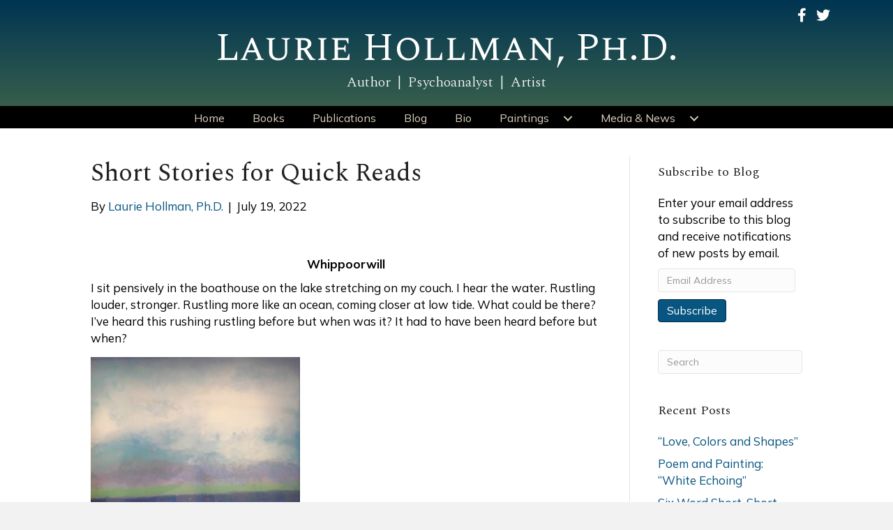

--- FILE ---
content_type: text/html; charset=UTF-8
request_url: https://lauriehollmanphd.com/2022/07/19/short-stories-for-quick-reads/
body_size: 14802
content:
<!DOCTYPE html>
<html lang="en-US">
<head>
<meta charset="UTF-8" />
<script>
var gform;gform||(document.addEventListener("gform_main_scripts_loaded",function(){gform.scriptsLoaded=!0}),document.addEventListener("gform/theme/scripts_loaded",function(){gform.themeScriptsLoaded=!0}),window.addEventListener("DOMContentLoaded",function(){gform.domLoaded=!0}),gform={domLoaded:!1,scriptsLoaded:!1,themeScriptsLoaded:!1,isFormEditor:()=>"function"==typeof InitializeEditor,callIfLoaded:function(o){return!(!gform.domLoaded||!gform.scriptsLoaded||!gform.themeScriptsLoaded&&!gform.isFormEditor()||(gform.isFormEditor()&&console.warn("The use of gform.initializeOnLoaded() is deprecated in the form editor context and will be removed in Gravity Forms 3.1."),o(),0))},initializeOnLoaded:function(o){gform.callIfLoaded(o)||(document.addEventListener("gform_main_scripts_loaded",()=>{gform.scriptsLoaded=!0,gform.callIfLoaded(o)}),document.addEventListener("gform/theme/scripts_loaded",()=>{gform.themeScriptsLoaded=!0,gform.callIfLoaded(o)}),window.addEventListener("DOMContentLoaded",()=>{gform.domLoaded=!0,gform.callIfLoaded(o)}))},hooks:{action:{},filter:{}},addAction:function(o,r,e,t){gform.addHook("action",o,r,e,t)},addFilter:function(o,r,e,t){gform.addHook("filter",o,r,e,t)},doAction:function(o){gform.doHook("action",o,arguments)},applyFilters:function(o){return gform.doHook("filter",o,arguments)},removeAction:function(o,r){gform.removeHook("action",o,r)},removeFilter:function(o,r,e){gform.removeHook("filter",o,r,e)},addHook:function(o,r,e,t,n){null==gform.hooks[o][r]&&(gform.hooks[o][r]=[]);var d=gform.hooks[o][r];null==n&&(n=r+"_"+d.length),gform.hooks[o][r].push({tag:n,callable:e,priority:t=null==t?10:t})},doHook:function(r,o,e){var t;if(e=Array.prototype.slice.call(e,1),null!=gform.hooks[r][o]&&((o=gform.hooks[r][o]).sort(function(o,r){return o.priority-r.priority}),o.forEach(function(o){"function"!=typeof(t=o.callable)&&(t=window[t]),"action"==r?t.apply(null,e):e[0]=t.apply(null,e)})),"filter"==r)return e[0]},removeHook:function(o,r,t,n){var e;null!=gform.hooks[o][r]&&(e=(e=gform.hooks[o][r]).filter(function(o,r,e){return!!(null!=n&&n!=o.tag||null!=t&&t!=o.priority)}),gform.hooks[o][r]=e)}});
</script>

<meta name='viewport' content='width=device-width, initial-scale=1.0' />
<meta http-equiv='X-UA-Compatible' content='IE=edge' />
<link rel="profile" href="https://gmpg.org/xfn/11" />
<meta name='robots' content='index, follow, max-image-preview:large, max-snippet:-1, max-video-preview:-1' />

            <script data-no-defer="1" data-ezscrex="false" data-cfasync="false" data-pagespeed-no-defer data-cookieconsent="ignore">
                var ctPublicFunctions = {"_ajax_nonce":"66927fd455","_rest_nonce":"f6f950473d","_ajax_url":"\/wp-admin\/admin-ajax.php","_rest_url":"https:\/\/lauriehollmanphd.com\/wp-json\/","data__cookies_type":"native","data__ajax_type":"rest","data__bot_detector_enabled":0,"data__frontend_data_log_enabled":1,"cookiePrefix":"","wprocket_detected":false,"host_url":"lauriehollmanphd.com","text__ee_click_to_select":"Click to select the whole data","text__ee_original_email":"The complete one is","text__ee_got_it":"Got it","text__ee_blocked":"Blocked","text__ee_cannot_connect":"Cannot connect","text__ee_cannot_decode":"Can not decode email. Unknown reason","text__ee_email_decoder":"CleanTalk email decoder","text__ee_wait_for_decoding":"The magic is on the way!","text__ee_decoding_process":"Please wait a few seconds while we decode the contact data."}
            </script>
        
            <script data-no-defer="1" data-ezscrex="false" data-cfasync="false" data-pagespeed-no-defer data-cookieconsent="ignore">
                var ctPublic = {"_ajax_nonce":"66927fd455","settings__forms__check_internal":"0","settings__forms__check_external":"0","settings__forms__force_protection":0,"settings__forms__search_test":"1","settings__forms__wc_add_to_cart":0,"settings__data__bot_detector_enabled":0,"settings__sfw__anti_crawler":0,"blog_home":"https:\/\/lauriehollmanphd.com\/","pixel__setting":"0","pixel__enabled":false,"pixel__url":null,"data__email_check_before_post":1,"data__email_check_exist_post":0,"data__cookies_type":"native","data__key_is_ok":true,"data__visible_fields_required":true,"wl_brandname":"Anti-Spam by CleanTalk","wl_brandname_short":"CleanTalk","ct_checkjs_key":2145516654,"emailEncoderPassKey":"09eeaa3ad1a62479d2f8e7f6b223ba12","bot_detector_forms_excluded":"W10=","advancedCacheExists":false,"varnishCacheExists":false,"wc_ajax_add_to_cart":false}
            </script>
        
	<!-- This site is optimized with the Yoast SEO plugin v26.7 - https://yoast.com/wordpress/plugins/seo/ -->
	<title>Short Stories for Quick Reads - Laurie Hollman, Ph.D.</title>
	<meta name="description" content="Short stories, especially &quot;Flash Fiction&quot; is fun to read. Only 500-1000 words usually. Keep up your literary eye." />
	<link rel="canonical" href="https://lauriehollmanphd.com/2022/07/19/short-stories-for-quick-reads/" />
	<meta property="og:locale" content="en_US" />
	<meta property="og:type" content="article" />
	<meta property="og:title" content="Short Stories for Quick Reads - Laurie Hollman, Ph.D." />
	<meta property="og:description" content="Short stories, especially &quot;Flash Fiction&quot; is fun to read. Only 500-1000 words usually. Keep up your literary eye." />
	<meta property="og:url" content="https://lauriehollmanphd.com/2022/07/19/short-stories-for-quick-reads/" />
	<meta property="og:site_name" content="Laurie Hollman, Ph.D." />
	<meta property="article:publisher" content="https://www.facebook.com/ParentalIntelligence/" />
	<meta property="article:author" content="https://www.facebook.com/ParentalIntelligence/" />
	<meta property="article:published_time" content="2022-07-19T16:44:57+00:00" />
	<meta property="og:image" content="https://lauriehollmanphd.com/wp-content/uploads/2021/09/Sky-over-Lake-2021-pastel-9-x-12-inches-300x263.jpg" />
	<meta name="author" content="Laurie Hollman, Ph.D." />
	<meta name="twitter:card" content="summary_large_image" />
	<meta name="twitter:creator" content="@lauriehollmanph" />
	<meta name="twitter:site" content="@lauriehollmanph" />
	<meta name="twitter:label1" content="Written by" />
	<meta name="twitter:data1" content="Laurie Hollman, Ph.D." />
	<meta name="twitter:label2" content="Est. reading time" />
	<meta name="twitter:data2" content="4 minutes" />
	<script type="application/ld+json" class="yoast-schema-graph">{"@context":"https://schema.org","@graph":[{"@type":"Article","@id":"https://lauriehollmanphd.com/2022/07/19/short-stories-for-quick-reads/#article","isPartOf":{"@id":"https://lauriehollmanphd.com/2022/07/19/short-stories-for-quick-reads/"},"author":{"name":"Laurie Hollman, Ph.D.","@id":"https://lauriehollmanphd.com/#/schema/person/56d34f1c55f878ad4b2bb580806d8f83"},"headline":"Short Stories for Quick Reads","datePublished":"2022-07-19T16:44:57+00:00","mainEntityOfPage":{"@id":"https://lauriehollmanphd.com/2022/07/19/short-stories-for-quick-reads/"},"wordCount":678,"publisher":{"@id":"https://lauriehollmanphd.com/#/schema/person/56d34f1c55f878ad4b2bb580806d8f83"},"image":{"@id":"https://lauriehollmanphd.com/2022/07/19/short-stories-for-quick-reads/#primaryimage"},"thumbnailUrl":"https://lauriehollmanphd.com/wp-content/uploads/2021/09/Sky-over-Lake-2021-pastel-9-x-12-inches-300x263.jpg","keywords":["babies","daughters","fathers","flash fiction","lakeside views","short stories"],"inLanguage":"en-US"},{"@type":"WebPage","@id":"https://lauriehollmanphd.com/2022/07/19/short-stories-for-quick-reads/","url":"https://lauriehollmanphd.com/2022/07/19/short-stories-for-quick-reads/","name":"Short Stories for Quick Reads - Laurie Hollman, Ph.D.","isPartOf":{"@id":"https://lauriehollmanphd.com/#website"},"primaryImageOfPage":{"@id":"https://lauriehollmanphd.com/2022/07/19/short-stories-for-quick-reads/#primaryimage"},"image":{"@id":"https://lauriehollmanphd.com/2022/07/19/short-stories-for-quick-reads/#primaryimage"},"thumbnailUrl":"https://lauriehollmanphd.com/wp-content/uploads/2021/09/Sky-over-Lake-2021-pastel-9-x-12-inches-300x263.jpg","datePublished":"2022-07-19T16:44:57+00:00","description":"Short stories, especially \"Flash Fiction\" is fun to read. Only 500-1000 words usually. Keep up your literary eye.","breadcrumb":{"@id":"https://lauriehollmanphd.com/2022/07/19/short-stories-for-quick-reads/#breadcrumb"},"inLanguage":"en-US","potentialAction":[{"@type":"ReadAction","target":["https://lauriehollmanphd.com/2022/07/19/short-stories-for-quick-reads/"]}]},{"@type":"ImageObject","inLanguage":"en-US","@id":"https://lauriehollmanphd.com/2022/07/19/short-stories-for-quick-reads/#primaryimage","url":"https://lauriehollmanphd.com/wp-content/uploads/2021/09/Sky-over-Lake-2021-pastel-9-x-12-inches.jpg","contentUrl":"https://lauriehollmanphd.com/wp-content/uploads/2021/09/Sky-over-Lake-2021-pastel-9-x-12-inches.jpg","width":1527,"height":1337},{"@type":"BreadcrumbList","@id":"https://lauriehollmanphd.com/2022/07/19/short-stories-for-quick-reads/#breadcrumb","itemListElement":[{"@type":"ListItem","position":1,"name":"Home","item":"https://lauriehollmanphd.com/"},{"@type":"ListItem","position":2,"name":"Blog","item":"https://lauriehollmanphd.com/blog/"},{"@type":"ListItem","position":3,"name":"Short Stories for Quick Reads"}]},{"@type":"WebSite","@id":"https://lauriehollmanphd.com/#website","url":"https://lauriehollmanphd.com/","name":"Laurie Hollman, Ph.D.","description":"Author, Psychoanalyst, Artist","publisher":{"@id":"https://lauriehollmanphd.com/#/schema/person/56d34f1c55f878ad4b2bb580806d8f83"},"potentialAction":[{"@type":"SearchAction","target":{"@type":"EntryPoint","urlTemplate":"https://lauriehollmanphd.com/?s={search_term_string}"},"query-input":{"@type":"PropertyValueSpecification","valueRequired":true,"valueName":"search_term_string"}}],"inLanguage":"en-US"},{"@type":["Person","Organization"],"@id":"https://lauriehollmanphd.com/#/schema/person/56d34f1c55f878ad4b2bb580806d8f83","name":"Laurie Hollman, Ph.D.","image":{"@type":"ImageObject","inLanguage":"en-US","@id":"https://lauriehollmanphd.com/#/schema/person/image/","url":"https://secure.gravatar.com/avatar/9f1e921c99bf87fc6a51f210ba800a15b98d6b8050f10e4bec1442f533fc9e33?s=96&d=mm&r=g","contentUrl":"https://secure.gravatar.com/avatar/9f1e921c99bf87fc6a51f210ba800a15b98d6b8050f10e4bec1442f533fc9e33?s=96&d=mm&r=g","caption":"Laurie Hollman, Ph.D."},"logo":{"@id":"https://lauriehollmanphd.com/#/schema/person/image/"},"sameAs":["https://lauriehollmanphd.com/","https://www.facebook.com/ParentalIntelligence/","https://x.com/lauriehollmanph"]}]}</script>
	<!-- / Yoast SEO plugin. -->


<link rel='dns-prefetch' href='//static.addtoany.com' />
<link rel='dns-prefetch' href='//stats.wp.com' />
<link rel='dns-prefetch' href='//fonts.googleapis.com' />
<link href='https://fonts.gstatic.com' crossorigin rel='preconnect' />
<link rel="alternate" type="application/rss+xml" title="Laurie Hollman, Ph.D. &raquo; Feed" href="https://lauriehollmanphd.com/feed/" />
<link rel="alternate" type="application/rss+xml" title="Laurie Hollman, Ph.D. &raquo; Comments Feed" href="https://lauriehollmanphd.com/comments/feed/" />
<link rel="alternate" type="application/rss+xml" title="Laurie Hollman, Ph.D. &raquo; Short Stories for Quick Reads Comments Feed" href="https://lauriehollmanphd.com/2022/07/19/short-stories-for-quick-reads/feed/" />
<link rel="alternate" title="oEmbed (JSON)" type="application/json+oembed" href="https://lauriehollmanphd.com/wp-json/oembed/1.0/embed?url=https%3A%2F%2Flauriehollmanphd.com%2F2022%2F07%2F19%2Fshort-stories-for-quick-reads%2F" />
<link rel="alternate" title="oEmbed (XML)" type="text/xml+oembed" href="https://lauriehollmanphd.com/wp-json/oembed/1.0/embed?url=https%3A%2F%2Flauriehollmanphd.com%2F2022%2F07%2F19%2Fshort-stories-for-quick-reads%2F&#038;format=xml" />
<style id='wp-img-auto-sizes-contain-inline-css'>
img:is([sizes=auto i],[sizes^="auto," i]){contain-intrinsic-size:3000px 1500px}
/*# sourceURL=wp-img-auto-sizes-contain-inline-css */
</style>
<link rel='stylesheet' id='cleantalk-public-css-css' href='https://lauriehollmanphd.com/wp-content/plugins/cleantalk-spam-protect/css/cleantalk-public.min.css?ver=6.70.1_1766177147' media='all' />
<link rel='stylesheet' id='cleantalk-email-decoder-css-css' href='https://lauriehollmanphd.com/wp-content/plugins/cleantalk-spam-protect/css/cleantalk-email-decoder.min.css?ver=6.70.1_1766177147' media='all' />
<link rel='stylesheet' id='novelist-css' href='https://lauriehollmanphd.com/wp-content/plugins/novelist/templates/novelist-front-end.css?ver=1.3.0' media='all' />
<style id='novelist-inline-css'>
.novelist-button {
			background: #333333;
		}
		
		.novelist-button:hover {
			background: #010101;
		}.novelist-button, .novelist-button:hover {
			color: #ffffff;
		}
/*# sourceURL=novelist-inline-css */
</style>
<link rel='stylesheet' id='font-awesome-5-css' href='https://lauriehollmanphd.com/wp-content/plugins/bb-plugin/fonts/fontawesome/5.15.4/css/all.min.css?ver=2.10.0.5' media='all' />
<link rel='stylesheet' id='font-awesome-css' href='https://lauriehollmanphd.com/wp-content/plugins/bb-plugin/fonts/fontawesome/5.15.4/css/v4-shims.min.css?ver=2.10.0.5' media='all' />
<link rel='stylesheet' id='fl-builder-layout-bundle-a56dea4346c60e93ed797421488a12a1-css' href='https://lauriehollmanphd.com/wp-content/uploads/bb-plugin/cache/a56dea4346c60e93ed797421488a12a1-layout-bundle.css?ver=2.10.0.5-1.5.2.1' media='all' />
<link rel='stylesheet' id='jetpack-subscriptions-css' href='https://lauriehollmanphd.com/wp-content/plugins/jetpack/_inc/build/subscriptions/subscriptions.min.css?ver=15.4' media='all' />
<link rel='stylesheet' id='addtoany-css' href='https://lauriehollmanphd.com/wp-content/plugins/add-to-any/addtoany.min.css?ver=1.16' media='all' />
<link rel='stylesheet' id='jquery-magnificpopup-css' href='https://lauriehollmanphd.com/wp-content/plugins/bb-plugin/css/jquery.magnificpopup.min.css?ver=2.10.0.5' media='all' />
<link rel='stylesheet' id='bootstrap-css' href='https://lauriehollmanphd.com/wp-content/themes/bb-theme/css/bootstrap.min.css?ver=1.7.19.1' media='all' />
<link rel='stylesheet' id='fl-automator-skin-css' href='https://lauriehollmanphd.com/wp-content/uploads/bb-theme/skin-6933e6d19f10a.css?ver=1.7.19.1' media='all' />
<link rel='stylesheet' id='pp-animate-css' href='https://lauriehollmanphd.com/wp-content/plugins/bbpowerpack/assets/css/animate.min.css?ver=3.5.1' media='all' />
<link rel='stylesheet' id='fl-builder-google-fonts-51d1ac2500f899954ea7198a72964d9f-css' href='//fonts.googleapis.com/css?family=Mulish%3A300%2C400%2C700%7CSpectral%3A300%2C400%7CSpectral+SC%3A400&#038;ver=6.9' media='all' />
<script id="addtoany-core-js-before">
window.a2a_config=window.a2a_config||{};a2a_config.callbacks=[];a2a_config.overlays=[];a2a_config.templates={};

//# sourceURL=addtoany-core-js-before
</script>
<script defer src="https://static.addtoany.com/menu/page.js" id="addtoany-core-js"></script>
<script src="https://lauriehollmanphd.com/wp-includes/js/jquery/jquery.min.js?ver=3.7.1" id="jquery-core-js"></script>
<script src="https://lauriehollmanphd.com/wp-includes/js/jquery/jquery-migrate.min.js?ver=3.4.1" id="jquery-migrate-js"></script>
<script defer src="https://lauriehollmanphd.com/wp-content/plugins/add-to-any/addtoany.min.js?ver=1.1" id="addtoany-jquery-js"></script>
<script src="https://lauriehollmanphd.com/wp-content/plugins/cleantalk-spam-protect/js/apbct-public-bundle_gathering.min.js?ver=6.70.1_1766177147" id="apbct-public-bundle_gathering.min-js-js"></script>
<link rel="https://api.w.org/" href="https://lauriehollmanphd.com/wp-json/" /><link rel="alternate" title="JSON" type="application/json" href="https://lauriehollmanphd.com/wp-json/wp/v2/posts/7613" /><link rel="EditURI" type="application/rsd+xml" title="RSD" href="https://lauriehollmanphd.com/xmlrpc.php?rsd" />
<link rel='shortlink' href='https://lauriehollmanphd.com/?p=7613' />
		<script>
			var bb_powerpack = {
				version: '2.40.10',
				getAjaxUrl: function() { return atob( 'aHR0cHM6Ly9sYXVyaWVob2xsbWFucGhkLmNvbS93cC1hZG1pbi9hZG1pbi1hamF4LnBocA==' ); },
				callback: function() {},
				mapMarkerData: {},
				post_id: '7613',
				search_term: '',
				current_page: 'https://lauriehollmanphd.com/2022/07/19/short-stories-for-quick-reads/',
				conditionals: {
					is_front_page: false,
					is_home: false,
					is_archive: false,
					current_post_type: '',
					is_tax: false,
										is_author: false,
					current_author: false,
					is_search: false,
									}
			};
		</script>
			<style>img#wpstats{display:none}</style>
		<link rel="pingback" href="https://lauriehollmanphd.com/xmlrpc.php">
<link rel="icon" href="https://lauriehollmanphd.com/wp-content/uploads/2023/05/cropped-LH-favicon-32x32.png" sizes="32x32" />
<link rel="icon" href="https://lauriehollmanphd.com/wp-content/uploads/2023/05/cropped-LH-favicon-192x192.png" sizes="192x192" />
<link rel="apple-touch-icon" href="https://lauriehollmanphd.com/wp-content/uploads/2023/05/cropped-LH-favicon-180x180.png" />
<meta name="msapplication-TileImage" content="https://lauriehollmanphd.com/wp-content/uploads/2023/05/cropped-LH-favicon-270x270.png" />
</head>
<body class="wp-singular post-template-default single single-post postid-7613 single-format-standard wp-theme-bb-theme fl-builder-2-10-0-5 fl-themer-1-5-2-1 fl-theme-1-7-19-1 fl-no-js fl-theme-builder-header fl-theme-builder-header-header fl-theme-builder-footer fl-theme-builder-footer-footer fl-framework-bootstrap fl-preset-default fl-full-width fl-has-sidebar fl-search-active" itemscope="itemscope" itemtype="https://schema.org/WebPage">
<a aria-label="Skip to content" class="fl-screen-reader-text" href="#fl-main-content">Skip to content</a><div class="fl-page">
	<header class="fl-builder-content fl-builder-content-51 fl-builder-global-templates-locked" data-post-id="51" data-type="header" data-sticky="0" data-sticky-on="" data-sticky-breakpoint="medium" data-shrink="0" data-overlay="0" data-overlay-bg="transparent" data-shrink-image-height="50px" role="banner" itemscope="itemscope" itemtype="http://schema.org/WPHeader"><div class="fl-row fl-row-full-width fl-row-bg-gradient fl-node-5ad3c724d3840 fl-row-default-height fl-row-align-center" data-node="5ad3c724d3840">
	<div class="fl-row-content-wrap">
		<div class="uabb-row-separator uabb-top-row-separator" >
</div>
						<div class="fl-row-content fl-row-fixed-width fl-node-content">
		
<div class="fl-col-group fl-node-5ad3c724d388b fl-col-group-equal-height fl-col-group-align-center fl-col-group-custom-width" data-node="5ad3c724d388b">
			<div class="fl-col fl-node-5ad3c724d3912 fl-col-bg-color fl-col-small-custom-width" data-node="5ad3c724d3912">
	<div class="fl-col-content fl-node-content"><div class="fl-module fl-module-icon-group fl-node-5ad3c724d3abe" data-node="5ad3c724d3abe">
	<div class="fl-module-content fl-node-content">
		<div class="fl-icon-group">
	<span class="fl-icon">
								<a href="https://www.facebook.com/ParentalIntelligence/" target="_blank" rel="noopener" >
							<i class="fa fa-facebook" aria-hidden="true"></i>
						</a>
			</span>
		<span class="fl-icon">
								<a href="https://twitter.com/lauriehollmanph" target="_blank" rel="noopener" >
							<i class="fa fa-twitter" aria-hidden="true"></i>
						</a>
			</span>
	</div>
	</div>
</div>
</div>
</div>
	</div>

<div class="fl-col-group fl-node-5ad3c82be3dcf" data-node="5ad3c82be3dcf">
			<div class="fl-col fl-node-5ad3c82be3f06 fl-col-bg-color" data-node="5ad3c82be3f06">
	<div class="fl-col-content fl-node-content"><div class="fl-module fl-module-heading fl-node-5ad3c724d394f" data-node="5ad3c724d394f">
	<div class="fl-module-content fl-node-content">
		<h1 class="fl-heading">
		<a
		href="https://lauriehollmanphd.com"
		title="Laurie Hollman, Ph.D."
		target="_self"
			>
		<span class="fl-heading-text">Laurie Hollman, Ph.D.</span>
		</a>
	</h1>
	</div>
</div>
<div class="fl-module fl-module-heading fl-node-5e4afa88154c9" data-node="5e4afa88154c9">
	<div class="fl-module-content fl-node-content">
		<h2 class="fl-heading">
		<span class="fl-heading-text">Author &nbsp;|&nbsp; Psychoanalyst &nbsp;|&nbsp; Artist</span>
	</h2>
	</div>
</div>
</div>
</div>
	</div>
		</div>
	</div>
</div>
<div class="fl-row fl-row-full-width fl-row-bg-color fl-node-5ad3c7974348d fl-row-default-height fl-row-align-center" data-node="5ad3c7974348d">
	<div class="fl-row-content-wrap">
		<div class="uabb-row-separator uabb-top-row-separator" >
</div>
						<div class="fl-row-content fl-row-fixed-width fl-node-content">
		
<div class="fl-col-group fl-node-5ad3c79744f75" data-node="5ad3c79744f75">
			<div class="fl-col fl-node-5ad3c7974500f fl-col-bg-color" data-node="5ad3c7974500f">
	<div class="fl-col-content fl-node-content"><div class="fl-module fl-module-pp-advanced-menu fl-node-5ad3c7b47729b" data-node="5ad3c7b47729b">
	<div class="fl-module-content fl-node-content">
		<div class="pp-advanced-menu pp-advanced-menu-accordion-collapse pp-menu-default pp-menu-align-center pp-menu-position-below">
   				<div class="pp-advanced-menu-mobile">
			<button class="pp-advanced-menu-mobile-toggle hamburger" tabindex="0" aria-label="Menu" aria-expanded="false">
				<div class="pp-hamburger"><div class="pp-hamburger-box"><div class="pp-hamburger-inner"></div></div></div>			</button>
			</div>
			   	<div class="pp-clear"></div>
	<nav class="pp-menu-nav" aria-label="Menu" itemscope="itemscope" itemtype="https://schema.org/SiteNavigationElement">
		<ul id="menu-primary-navigation" class="menu pp-advanced-menu-horizontal pp-toggle-arrows"><li id="menu-item-43" class="menu-item menu-item-type-post_type menu-item-object-page menu-item-home"><a href="https://lauriehollmanphd.com/"><span class="menu-item-text">Home</span></a></li><li id="menu-item-88" class="menu-item menu-item-type-custom menu-item-object-custom"><a href="/books"><span class="menu-item-text">Books</span></a></li><li id="menu-item-369" class="menu-item menu-item-type-post_type menu-item-object-page"><a href="https://lauriehollmanphd.com/publications/"><span class="menu-item-text">Publications</span></a></li><li id="menu-item-42" class="menu-item menu-item-type-post_type menu-item-object-page current_page_parent"><a href="https://lauriehollmanphd.com/blog/"><span class="menu-item-text">Blog</span></a></li><li id="menu-item-41" class="menu-item menu-item-type-post_type menu-item-object-page"><a href="https://lauriehollmanphd.com/bio/"><span class="menu-item-text">Bio</span></a></li><li id="menu-item-368" class="menu-item menu-item-type-custom menu-item-object-custom menu-item-has-children pp-has-submenu"><div class="pp-has-submenu-container"><a href="#"><span class="menu-item-text">Paintings<span class="pp-menu-toggle" tabindex="0" aria-expanded="false" aria-label="Paintings: submenu" role="button"></span></span></a></div><ul class="sub-menu">	<li id="menu-item-367" class="menu-item menu-item-type-post_type menu-item-object-page"><a href="https://lauriehollmanphd.com/landscapes/"><span class="menu-item-text">Landscapes</span></a></li>	<li id="menu-item-366" class="menu-item menu-item-type-post_type menu-item-object-page"><a href="https://lauriehollmanphd.com/still-lifes/"><span class="menu-item-text">Still Lifes</span></a></li>	<li id="menu-item-365" class="menu-item menu-item-type-post_type menu-item-object-page"><a href="https://lauriehollmanphd.com/abstracts/"><span class="menu-item-text">Abstracts</span></a></li>	<li id="menu-item-364" class="menu-item menu-item-type-post_type menu-item-object-page"><a href="https://lauriehollmanphd.com/portraits-figures/"><span class="menu-item-text">Portraits &#038; Figures</span></a></li>	<li id="menu-item-7742" class="menu-item menu-item-type-post_type menu-item-object-page"><a href="https://lauriehollmanphd.com/pottery/"><span class="menu-item-text">Pottery</span></a></li></ul></li><li id="menu-item-382" class="menu-item menu-item-type-custom menu-item-object-custom menu-item-has-children pp-has-submenu"><div class="pp-has-submenu-container"><a href="#"><span class="menu-item-text">Media &#038; News<span class="pp-menu-toggle" tabindex="0" aria-expanded="false" aria-label="Media & News: submenu" role="button"></span></span></a></div><ul class="sub-menu">	<li id="menu-item-381" class="menu-item menu-item-type-post_type menu-item-object-page"><a href="https://lauriehollmanphd.com/unlocking-parental-intelligence-media-news/"><span class="menu-item-text">Parental Intelligence</span></a></li>	<li id="menu-item-397" class="menu-item menu-item-type-post_type menu-item-object-page"><a href="https://lauriehollmanphd.com/are-you-living-with-a-narcissist-media-news/"><span class="menu-item-text">Are You Living with a Narcissist?</span></a></li>	<li id="menu-item-7342" class="menu-item menu-item-type-post_type menu-item-object-page"><a href="https://lauriehollmanphd.com/playing-with-baby-media-news/"><span class="menu-item-text">Playing with Baby</span></a></li>	<li id="menu-item-380" class="menu-item menu-item-type-post_type menu-item-object-page"><a href="https://lauriehollmanphd.com/the-busy-parents-guide-to-managing-anxiety-in-children-and-teens-media-news/"><span class="menu-item-text">Managing Anxiety</span></a></li>	<li id="menu-item-379" class="menu-item menu-item-type-post_type menu-item-object-page"><a href="https://lauriehollmanphd.com/the-busy-parents-guide-to-managing-anger-in-children-and-teens-media-news/"><span class="menu-item-text">Managing Anger</span></a></li>	<li id="menu-item-398" class="menu-item menu-item-type-post_type menu-item-object-page"><a href="https://lauriehollmanphd.com/the-busy-parents-guide-to-managing-exhaustion-in-children-and-teens-media-news/"><span class="menu-item-text">Managing Exhaustion</span></a></li>	<li id="menu-item-399" class="menu-item menu-item-type-post_type menu-item-object-page"><a href="https://lauriehollmanphd.com/the-busy-parents-guide-to-managing-technology-in-children-and-teens-media-news/"><span class="menu-item-text">Managing Technology</span></a></li></ul></li></ul>	</nav>
</div>
	</div>
</div>
</div>
</div>
	</div>
		</div>
	</div>
</div>
</header><div class="uabb-js-breakpoint" style="display: none;"></div>	<div id="fl-main-content" class="fl-page-content" itemprop="mainContentOfPage" role="main">

		
<div class="container">
	<div class="row">

		
		<div class="fl-content fl-content-left col-md-9">
			<article class="fl-post post-7613 post type-post status-publish format-standard hentry category-uncategorized tag-babies tag-daughters tag-fathers tag-flash-fiction tag-lakeside-views tag-short-stories" id="fl-post-7613" itemscope itemtype="https://schema.org/BlogPosting">

	
	<header class="fl-post-header">
		<h1 class="fl-post-title" itemprop="headline">
			Short Stories for Quick Reads					</h1>
		<div class="fl-post-meta fl-post-meta-top"><span class="fl-post-author">By <a href="https://lauriehollmanphd.com/author/lhollman/"><span>Laurie Hollman, Ph.D.</span></a></span><span class="fl-sep"> | </span><span class="fl-post-date">July 19, 2022</span></div><meta itemscope itemprop="mainEntityOfPage" itemtype="https://schema.org/WebPage" itemid="https://lauriehollmanphd.com/2022/07/19/short-stories-for-quick-reads/" content="Short Stories for Quick Reads" /><meta itemprop="datePublished" content="2022-07-19" /><meta itemprop="dateModified" content="2022-07-19" /><div itemprop="publisher" itemscope itemtype="https://schema.org/Organization"><meta itemprop="name" content="Laurie Hollman, Ph.D."></div><div itemscope itemprop="author" itemtype="https://schema.org/Person"><meta itemprop="url" content="https://lauriehollmanphd.com/author/lhollman/" /><meta itemprop="name" content="Laurie Hollman, Ph.D." /></div><div itemprop="interactionStatistic" itemscope itemtype="https://schema.org/InteractionCounter"><meta itemprop="interactionType" content="https://schema.org/CommentAction" /><meta itemprop="userInteractionCount" content="0" /></div>	</header><!-- .fl-post-header -->

	
	
	<div class="fl-post-content clearfix" itemprop="text">
		<p>&nbsp;</p>
<p style="text-align: center;"><strong>Whippoorwill</strong></p>
<p>I sit pensively in the boathouse on the lake stretching on my couch. I hear the water. Rustling louder, stronger. Rustling more like an ocean, coming closer at low tide. What could be there?  I’ve heard this rushing rustling before but when was it? It had to have been heard before but when?</p>
<p><img fetchpriority="high" decoding="async" class="alignnone size-medium wp-image-7464" src="https://lauriehollmanphd.com/wp-content/uploads/2021/09/Sky-over-Lake-2021-pastel-9-x-12-inches-300x263.jpg" alt="" width="300" height="263" srcset="https://lauriehollmanphd.com/wp-content/uploads/2021/09/Sky-over-Lake-2021-pastel-9-x-12-inches-300x263.jpg 300w, https://lauriehollmanphd.com/wp-content/uploads/2021/09/Sky-over-Lake-2021-pastel-9-x-12-inches-1024x897.jpg 1024w, https://lauriehollmanphd.com/wp-content/uploads/2021/09/Sky-over-Lake-2021-pastel-9-x-12-inches-768x672.jpg 768w, https://lauriehollmanphd.com/wp-content/uploads/2021/09/Sky-over-Lake-2021-pastel-9-x-12-inches.jpg 1527w" sizes="(max-width: 300px) 100vw, 300px" /></p>
<p>Dreamer that I am, I imagine someone in a tugboat stirring the water. It’s a small wooden tug with a quiet motor driven by a young fisherman. He’s sandy haired, muscular, singing, but I can’t identify the song.</p>
<p>I know that face—oh how I’ve longed to see it. Pined for it.</p>
<p>I knock on the large glass window next to my sofa. I knock louder and louder with my fist. I open the window, “Stop by,” I yell. “Pull up to my dock and come in my boathouse.”</p>
<p>As he draws closer our eyes meet.  His hazel eyes just like mine. We’ve gazed at each other before. I’m sure of it. He waves his cap at me. I remember that gesture. So like him, a friendly, loving sort.</p>
<p>I stand to watch him more closely. He motors slowly to my graying wooden dock. Yes. No question that I knew him. Had been quite fond of him. The where had to be nearby me, but the when escapes me. I must’ve known him well. How else could I recall the details of his warm expression, his cleft chin, his whimsical smile with eyes crinkling, subtle and inviting?</p>
<p><img decoding="async" class="alignnone size-medium wp-image-7301" src="https://lauriehollmanphd.com/wp-content/uploads/2021/04/CAZENOVIA-2021-Oil-20-x-16-inches-1-300x267.jpg" alt="" width="300" height="267" srcset="https://lauriehollmanphd.com/wp-content/uploads/2021/04/CAZENOVIA-2021-Oil-20-x-16-inches-1-300x267.jpg 300w, https://lauriehollmanphd.com/wp-content/uploads/2021/04/CAZENOVIA-2021-Oil-20-x-16-inches-1-1024x911.jpg 1024w, https://lauriehollmanphd.com/wp-content/uploads/2021/04/CAZENOVIA-2021-Oil-20-x-16-inches-1-768x684.jpg 768w, https://lauriehollmanphd.com/wp-content/uploads/2021/04/CAZENOVIA-2021-Oil-20-x-16-inches-1-1536x1367.jpg 1536w, https://lauriehollmanphd.com/wp-content/uploads/2021/04/CAZENOVIA-2021-Oil-20-x-16-inches-1.jpg 1600w" sizes="(max-width: 300px) 100vw, 300px" />       I remember his long stride as I watch him leave his tug and walk with a spring in his step from the end of the dock. He runs up my brick path with that cap waving in his hand. It’s a Mets cap I’ve seen dozens of times before. It has to be that I knew him. Why else would I remember that detail, or the way he ran, like an outfielder, not a fisherman. I’m getting closer to the who and sensing the when. He’d never hook a fish, make it feel pain. Never. Not this lad.</p>
<p><img decoding="async" class="alignnone size-medium wp-image-7006" src="https://lauriehollmanphd.com/wp-content/uploads/2021/01/Sun-on-Water-2020-pastel-20-x-15-inches-300x283.jpg" alt="" width="300" height="283" srcset="https://lauriehollmanphd.com/wp-content/uploads/2021/01/Sun-on-Water-2020-pastel-20-x-15-inches-300x283.jpg 300w, https://lauriehollmanphd.com/wp-content/uploads/2021/01/Sun-on-Water-2020-pastel-20-x-15-inches-1024x964.jpg 1024w, https://lauriehollmanphd.com/wp-content/uploads/2021/01/Sun-on-Water-2020-pastel-20-x-15-inches-768x723.jpg 768w, https://lauriehollmanphd.com/wp-content/uploads/2021/01/Sun-on-Water-2020-pastel-20-x-15-inches-1536x1447.jpg 1536w, https://lauriehollmanphd.com/wp-content/uploads/2021/01/Sun-on-Water-2020-pastel-20-x-15-inches-2048x1929.jpg 2048w" sizes="(max-width: 300px) 100vw, 300px" /></p>
<p>He opens the glass door and steps inside, and I want a hug so badly. He sits at one end of my couch and I at the other so far away.</p>
<p>“It’s so scary, overwhelming becoming a father. So, I dropped by to see you.” He glances into my eyes as his tear. “My baby’s getting older and may even go to preschool. How old should she be when she begins? What school should I send her to? How many hours each day? How many days each week? Should I stay at home while she’s there in case she needs me, and I get a call to come quickly?”</p>
<p>I remember having that last thought. The rushing waves unsettle again as his gentle voice deepens.</p>
<p>“Her first year we frolicked in parks, and she loved a chase. I wrote her songs, and she sang the melodies. She was only one year but she could sing. This high-pitched sound like a small bird, a whippoorwill. I pined for her even when I was with her. I know you, too, are pining. Your eyes seeking mine.”</p>
<p><img loading="lazy" decoding="async" class="alignnone size-medium wp-image-7229" src="https://lauriehollmanphd.com/wp-content/uploads/2021/04/ILLUSTRATION-Ch-3-300x300.jpg" alt="" width="300" height="300" srcset="https://lauriehollmanphd.com/wp-content/uploads/2021/04/ILLUSTRATION-Ch-3-300x300.jpg 300w, https://lauriehollmanphd.com/wp-content/uploads/2021/04/ILLUSTRATION-Ch-3-1019x1024.jpg 1019w, https://lauriehollmanphd.com/wp-content/uploads/2021/04/ILLUSTRATION-Ch-3-150x150.jpg 150w, https://lauriehollmanphd.com/wp-content/uploads/2021/04/ILLUSTRATION-Ch-3.jpg 1026w" sizes="auto, (max-width: 300px) 100vw, 300px" /></p>
<p>“Could you, too, have been enchanted by a baby? Years ago? A baby who climbed the same day he walked? He for you. Her for me. The luminous spirit that fills me that you pine for still? To come back again? You, you were my inspiration to father a child, to fill myself with unending glee. You’re the one who said I must have a child in my life. But my baby became a toddler and will soon be two. Do you want your infant back?”</p>
<p>The waves search for timelessness.</p>
<p>Dusk is settling on the lake. I turn a light on. No one is there. The waves settle. Nothing is left but the wondrous sounds of a baby grown into a man.</p>
<p><img loading="lazy" decoding="async" class="alignnone size-medium wp-image-310" src="https://lauriehollmanphd.com/wp-content/uploads/2020/02/Abstract-in-Blues-2012-acrylic-10-x-12-inches-300x231.jpg" alt="" width="300" height="231" srcset="https://lauriehollmanphd.com/wp-content/uploads/2020/02/Abstract-in-Blues-2012-acrylic-10-x-12-inches-300x231.jpg 300w, https://lauriehollmanphd.com/wp-content/uploads/2020/02/Abstract-in-Blues-2012-acrylic-10-x-12-inches-1024x788.jpg 1024w, https://lauriehollmanphd.com/wp-content/uploads/2020/02/Abstract-in-Blues-2012-acrylic-10-x-12-inches-768x591.jpg 768w, https://lauriehollmanphd.com/wp-content/uploads/2020/02/Abstract-in-Blues-2012-acrylic-10-x-12-inches-1536x1182.jpg 1536w, https://lauriehollmanphd.com/wp-content/uploads/2020/02/Abstract-in-Blues-2012-acrylic-10-x-12-inches-2048x1576.jpg 2048w" sizes="auto, (max-width: 300px) 100vw, 300px" /></p>
<div class="addtoany_share_save_container addtoany_content addtoany_content_bottom"><div class="a2a_kit a2a_kit_size_32 addtoany_list" data-a2a-url="https://lauriehollmanphd.com/2022/07/19/short-stories-for-quick-reads/" data-a2a-title="Short Stories for Quick Reads"><a class="a2a_button_facebook" href="https://www.addtoany.com/add_to/facebook?linkurl=https%3A%2F%2Flauriehollmanphd.com%2F2022%2F07%2F19%2Fshort-stories-for-quick-reads%2F&amp;linkname=Short%20Stories%20for%20Quick%20Reads" title="Facebook" rel="nofollow noopener" target="_blank"></a><a class="a2a_button_twitter" href="https://www.addtoany.com/add_to/twitter?linkurl=https%3A%2F%2Flauriehollmanphd.com%2F2022%2F07%2F19%2Fshort-stories-for-quick-reads%2F&amp;linkname=Short%20Stories%20for%20Quick%20Reads" title="Twitter" rel="nofollow noopener" target="_blank"></a><a class="a2a_button_email" href="https://www.addtoany.com/add_to/email?linkurl=https%3A%2F%2Flauriehollmanphd.com%2F2022%2F07%2F19%2Fshort-stories-for-quick-reads%2F&amp;linkname=Short%20Stories%20for%20Quick%20Reads" title="Email" rel="nofollow noopener" target="_blank"></a><a class="a2a_dd addtoany_share_save addtoany_share" href="https://www.addtoany.com/share"></a></div></div>	</div><!-- .fl-post-content -->

	
	<div class="fl-post-meta fl-post-meta-bottom"><div class="fl-post-cats-tags">Posted in <a href="https://lauriehollmanphd.com/category/uncategorized/" rel="category tag">Uncategorized</a> and tagged <a href="https://lauriehollmanphd.com/tag/babies/" rel="tag">babies</a>, <a href="https://lauriehollmanphd.com/tag/daughters/" rel="tag">daughters</a>, <a href="https://lauriehollmanphd.com/tag/fathers/" rel="tag">fathers</a>, <a href="https://lauriehollmanphd.com/tag/flash-fiction/" rel="tag">flash fiction</a>, <a href="https://lauriehollmanphd.com/tag/lakeside-views/" rel="tag">lakeside views</a>, <a href="https://lauriehollmanphd.com/tag/short-stories/" rel="tag">short stories</a></div></div>		
</article>


<!-- .fl-post -->
		</div>

		<div class="fl-sidebar  fl-sidebar-right fl-sidebar-display-desktop col-md-3" itemscope="itemscope" itemtype="https://schema.org/WPSideBar">
		<aside id="blog_subscription-2" class="fl-widget widget_blog_subscription jetpack_subscription_widget"><h4 class="fl-widget-title">Subscribe to Blog</h4>
			<div class="wp-block-jetpack-subscriptions__container">
			<form action="#" method="post" accept-charset="utf-8" id="subscribe-blog-blog_subscription-2"
				data-blog="69356041"
				data-post_access_level="everybody" >
									<div id="subscribe-text"><p>Enter your email address to subscribe to this blog and receive notifications of new posts by email.</p>
</div>
										<p id="subscribe-email">
						<label id="jetpack-subscribe-label"
							class="screen-reader-text"
							for="subscribe-field-blog_subscription-2">
							Email Address						</label>
						<input type="email" name="email" autocomplete="email" required="required"
																					value=""
							id="subscribe-field-blog_subscription-2"
							placeholder="Email Address"
						/>
					</p>

					<p id="subscribe-submit"
											>
						<input type="hidden" name="action" value="subscribe"/>
						<input type="hidden" name="source" value="https://lauriehollmanphd.com/2022/07/19/short-stories-for-quick-reads/"/>
						<input type="hidden" name="sub-type" value="widget"/>
						<input type="hidden" name="redirect_fragment" value="subscribe-blog-blog_subscription-2"/>
						<input type="hidden" id="_wpnonce" name="_wpnonce" value="9947d6d23e" /><input type="hidden" name="_wp_http_referer" value="/2022/07/19/short-stories-for-quick-reads/" />						<button type="submit"
															class="wp-block-button__link"
																					name="jetpack_subscriptions_widget"
						>
							Subscribe						</button>
					</p>
							</form>
						</div>
			
</aside><aside id="search-2" class="fl-widget widget_search"><form apbct-form-sign="native_search" aria-label="Search" method="get" role="search" action="https://lauriehollmanphd.com/" title="Type and press Enter to search.">
	<input aria-label="Search" type="search" class="fl-search-input form-control" name="s" placeholder="Search"  value="" onfocus="if (this.value === 'Search') { this.value = ''; }" onblur="if (this.value === '') this.value='Search';" />
<input
                    class="apbct_special_field apbct_email_id__search_form"
                    name="apbct__email_id__search_form"
                    aria-label="apbct__label_id__search_form"
                    type="text" size="30" maxlength="200" autocomplete="off"
                    value=""
                /><input
                   id="apbct_submit_id__search_form" 
                   class="apbct_special_field apbct__email_id__search_form"
                   name="apbct__label_id__search_form"
                   aria-label="apbct_submit_name__search_form"
                   type="submit"
                   size="30"
                   maxlength="200"
                   value="78402"
               /></form>
</aside>
		<aside id="recent-posts-2" class="fl-widget widget_recent_entries">
		<h4 class="fl-widget-title">Recent Posts</h4>
		<ul>
											<li>
					<a href="https://lauriehollmanphd.com/2026/01/13/love-colors-and-shapes/">&#8220;Love, Colors and Shapes&#8221;</a>
									</li>
											<li>
					<a href="https://lauriehollmanphd.com/2025/09/29/poem-and-painting-white-echoing/">Poem and Painting: &#8220;White Echoing&#8221;</a>
									</li>
											<li>
					<a href="https://lauriehollmanphd.com/2025/08/31/six-word-short-short-stories/">Six Word Short, Short Stories</a>
									</li>
											<li>
					<a href="https://lauriehollmanphd.com/2025/06/20/a-lily-in-darkness-exiled-voices/">A Lily in Darkness: Exiled Voices</a>
									</li>
											<li>
					<a href="https://lauriehollmanphd.com/2025/06/20/womens-rights-anthology-rights-at-risk-19-amendments-to-liberation/">Women&#8217;s Rights Anthology &#8220;Rights at Risk: 19 Amendments to Liberation&#8221;</a>
									</li>
					</ul>

		</aside><aside id="archives-2" class="fl-widget widget_archive"><h4 class="fl-widget-title">Archives</h4>		<label class="screen-reader-text" for="archives-dropdown-2">Archives</label>
		<select id="archives-dropdown-2" name="archive-dropdown">
			
			<option value="">Select Month</option>
				<option value='https://lauriehollmanphd.com/2026/01/'> January 2026 </option>
	<option value='https://lauriehollmanphd.com/2025/09/'> September 2025 </option>
	<option value='https://lauriehollmanphd.com/2025/08/'> August 2025 </option>
	<option value='https://lauriehollmanphd.com/2025/06/'> June 2025 </option>
	<option value='https://lauriehollmanphd.com/2024/05/'> May 2024 </option>
	<option value='https://lauriehollmanphd.com/2024/01/'> January 2024 </option>
	<option value='https://lauriehollmanphd.com/2023/11/'> November 2023 </option>
	<option value='https://lauriehollmanphd.com/2023/10/'> October 2023 </option>
	<option value='https://lauriehollmanphd.com/2023/09/'> September 2023 </option>
	<option value='https://lauriehollmanphd.com/2023/08/'> August 2023 </option>
	<option value='https://lauriehollmanphd.com/2023/06/'> June 2023 </option>
	<option value='https://lauriehollmanphd.com/2023/05/'> May 2023 </option>
	<option value='https://lauriehollmanphd.com/2023/02/'> February 2023 </option>
	<option value='https://lauriehollmanphd.com/2022/10/'> October 2022 </option>
	<option value='https://lauriehollmanphd.com/2022/09/'> September 2022 </option>
	<option value='https://lauriehollmanphd.com/2022/08/'> August 2022 </option>
	<option value='https://lauriehollmanphd.com/2022/07/'> July 2022 </option>
	<option value='https://lauriehollmanphd.com/2022/05/'> May 2022 </option>
	<option value='https://lauriehollmanphd.com/2022/04/'> April 2022 </option>
	<option value='https://lauriehollmanphd.com/2022/03/'> March 2022 </option>
	<option value='https://lauriehollmanphd.com/2022/02/'> February 2022 </option>
	<option value='https://lauriehollmanphd.com/2022/01/'> January 2022 </option>
	<option value='https://lauriehollmanphd.com/2021/11/'> November 2021 </option>
	<option value='https://lauriehollmanphd.com/2021/10/'> October 2021 </option>
	<option value='https://lauriehollmanphd.com/2021/09/'> September 2021 </option>
	<option value='https://lauriehollmanphd.com/2021/08/'> August 2021 </option>
	<option value='https://lauriehollmanphd.com/2021/07/'> July 2021 </option>
	<option value='https://lauriehollmanphd.com/2021/06/'> June 2021 </option>
	<option value='https://lauriehollmanphd.com/2021/05/'> May 2021 </option>
	<option value='https://lauriehollmanphd.com/2021/04/'> April 2021 </option>
	<option value='https://lauriehollmanphd.com/2021/03/'> March 2021 </option>
	<option value='https://lauriehollmanphd.com/2021/02/'> February 2021 </option>
	<option value='https://lauriehollmanphd.com/2021/01/'> January 2021 </option>
	<option value='https://lauriehollmanphd.com/2020/12/'> December 2020 </option>
	<option value='https://lauriehollmanphd.com/2020/11/'> November 2020 </option>
	<option value='https://lauriehollmanphd.com/2020/10/'> October 2020 </option>
	<option value='https://lauriehollmanphd.com/2020/09/'> September 2020 </option>
	<option value='https://lauriehollmanphd.com/2020/08/'> August 2020 </option>
	<option value='https://lauriehollmanphd.com/2020/07/'> July 2020 </option>
	<option value='https://lauriehollmanphd.com/2020/06/'> June 2020 </option>
	<option value='https://lauriehollmanphd.com/2020/05/'> May 2020 </option>
	<option value='https://lauriehollmanphd.com/2020/04/'> April 2020 </option>
	<option value='https://lauriehollmanphd.com/2020/02/'> February 2020 </option>
	<option value='https://lauriehollmanphd.com/2019/06/'> June 2019 </option>
	<option value='https://lauriehollmanphd.com/2019/05/'> May 2019 </option>
	<option value='https://lauriehollmanphd.com/2019/03/'> March 2019 </option>
	<option value='https://lauriehollmanphd.com/2019/02/'> February 2019 </option>
	<option value='https://lauriehollmanphd.com/2019/01/'> January 2019 </option>
	<option value='https://lauriehollmanphd.com/2018/12/'> December 2018 </option>
	<option value='https://lauriehollmanphd.com/2018/10/'> October 2018 </option>
	<option value='https://lauriehollmanphd.com/2018/08/'> August 2018 </option>
	<option value='https://lauriehollmanphd.com/2018/07/'> July 2018 </option>
	<option value='https://lauriehollmanphd.com/2018/06/'> June 2018 </option>
	<option value='https://lauriehollmanphd.com/2018/05/'> May 2018 </option>
	<option value='https://lauriehollmanphd.com/2018/01/'> January 2018 </option>
	<option value='https://lauriehollmanphd.com/2017/09/'> September 2017 </option>
	<option value='https://lauriehollmanphd.com/2017/08/'> August 2017 </option>
	<option value='https://lauriehollmanphd.com/2017/07/'> July 2017 </option>
	<option value='https://lauriehollmanphd.com/2017/02/'> February 2017 </option>
	<option value='https://lauriehollmanphd.com/2017/01/'> January 2017 </option>
	<option value='https://lauriehollmanphd.com/2016/12/'> December 2016 </option>
	<option value='https://lauriehollmanphd.com/2016/11/'> November 2016 </option>
	<option value='https://lauriehollmanphd.com/2016/10/'> October 2016 </option>
	<option value='https://lauriehollmanphd.com/2016/09/'> September 2016 </option>
	<option value='https://lauriehollmanphd.com/2016/08/'> August 2016 </option>
	<option value='https://lauriehollmanphd.com/2016/07/'> July 2016 </option>
	<option value='https://lauriehollmanphd.com/2016/06/'> June 2016 </option>
	<option value='https://lauriehollmanphd.com/2016/05/'> May 2016 </option>
	<option value='https://lauriehollmanphd.com/2016/04/'> April 2016 </option>
	<option value='https://lauriehollmanphd.com/2016/03/'> March 2016 </option>
	<option value='https://lauriehollmanphd.com/2016/02/'> February 2016 </option>
	<option value='https://lauriehollmanphd.com/2016/01/'> January 2016 </option>
	<option value='https://lauriehollmanphd.com/2015/12/'> December 2015 </option>
	<option value='https://lauriehollmanphd.com/2015/11/'> November 2015 </option>
	<option value='https://lauriehollmanphd.com/2015/10/'> October 2015 </option>
	<option value='https://lauriehollmanphd.com/2015/09/'> September 2015 </option>
	<option value='https://lauriehollmanphd.com/2015/08/'> August 2015 </option>
	<option value='https://lauriehollmanphd.com/2015/07/'> July 2015 </option>
	<option value='https://lauriehollmanphd.com/2015/06/'> June 2015 </option>
	<option value='https://lauriehollmanphd.com/2015/05/'> May 2015 </option>
	<option value='https://lauriehollmanphd.com/2015/04/'> April 2015 </option>
	<option value='https://lauriehollmanphd.com/2015/03/'> March 2015 </option>
	<option value='https://lauriehollmanphd.com/2015/02/'> February 2015 </option>
	<option value='https://lauriehollmanphd.com/2015/01/'> January 2015 </option>
	<option value='https://lauriehollmanphd.com/2014/12/'> December 2014 </option>
	<option value='https://lauriehollmanphd.com/2014/11/'> November 2014 </option>
	<option value='https://lauriehollmanphd.com/2014/10/'> October 2014 </option>
	<option value='https://lauriehollmanphd.com/2014/09/'> September 2014 </option>
	<option value='https://lauriehollmanphd.com/2014/08/'> August 2014 </option>
	<option value='https://lauriehollmanphd.com/2014/07/'> July 2014 </option>
	<option value='https://lauriehollmanphd.com/2014/06/'> June 2014 </option>
	<option value='https://lauriehollmanphd.com/2014/05/'> May 2014 </option>
	<option value='https://lauriehollmanphd.com/2014/04/'> April 2014 </option>

		</select>

			<script>
( ( dropdownId ) => {
	const dropdown = document.getElementById( dropdownId );
	function onSelectChange() {
		setTimeout( () => {
			if ( 'escape' === dropdown.dataset.lastkey ) {
				return;
			}
			if ( dropdown.value ) {
				document.location.href = dropdown.value;
			}
		}, 250 );
	}
	function onKeyUp( event ) {
		if ( 'Escape' === event.key ) {
			dropdown.dataset.lastkey = 'escape';
		} else {
			delete dropdown.dataset.lastkey;
		}
	}
	function onClick() {
		delete dropdown.dataset.lastkey;
	}
	dropdown.addEventListener( 'keyup', onKeyUp );
	dropdown.addEventListener( 'click', onClick );
	dropdown.addEventListener( 'change', onSelectChange );
})( "archives-dropdown-2" );

//# sourceURL=WP_Widget_Archives%3A%3Awidget
</script>
</aside>	</div>

	</div>
</div>


	</div><!-- .fl-page-content -->
	<footer class="fl-builder-content fl-builder-content-53 fl-builder-global-templates-locked" data-post-id="53" data-type="footer" itemscope="itemscope" itemtype="http://schema.org/WPFooter"><div class="fl-row fl-row-full-width fl-row-bg-color fl-node-5ad3c73078c14 fl-row-default-height fl-row-align-center" data-node="5ad3c73078c14">
	<div class="fl-row-content-wrap">
		<div class="uabb-row-separator uabb-top-row-separator" >
</div>
						<div class="fl-row-content fl-row-fixed-width fl-node-content">
		
<div class="fl-col-group fl-node-5ad3c73078c5f" data-node="5ad3c73078c5f">
			<div class="fl-col fl-node-5ad3c73078ca7 fl-col-bg-color" data-node="5ad3c73078ca7">
	<div class="fl-col-content fl-node-content"><div class="fl-module fl-module-rich-text fl-node-5ad3c73078ce6" data-node="5ad3c73078ce6">
	<div class="fl-module-content fl-node-content">
		<div class="fl-rich-text">
	<p style="text-align: center;">Copyright © 2026 Laurie Hollman, Ph.D.. Site by <a href="http://authorbytes.com">AuthorBytes</a>.</p>
</div>
	</div>
</div>
</div>
</div>
	</div>
		</div>
	</div>
</div>
</footer><div class="uabb-js-breakpoint" style="display: none;"></div>	</div><!-- .fl-page -->
<script>				
                    document.addEventListener('DOMContentLoaded', function () {
                        setTimeout(function(){
                            if( document.querySelectorAll('[name^=ct_checkjs]').length > 0 ) {
                                if (typeof apbct_public_sendREST === 'function' && typeof apbct_js_keys__set_input_value === 'function') {
                                    apbct_public_sendREST(
                                    'js_keys__get',
                                    { callback: apbct_js_keys__set_input_value })
                                }
                            }
                        },0)					    
                    })				
                </script><script type="speculationrules">
{"prefetch":[{"source":"document","where":{"and":[{"href_matches":"/*"},{"not":{"href_matches":["/wp-*.php","/wp-admin/*","/wp-content/uploads/*","/wp-content/*","/wp-content/plugins/*","/wp-content/themes/bb-theme/*","/*\\?(.+)"]}},{"not":{"selector_matches":"a[rel~=\"nofollow\"]"}},{"not":{"selector_matches":".no-prefetch, .no-prefetch a"}}]},"eagerness":"conservative"}]}
</script>
        <script>
            // Do not change this comment line otherwise Speed Optimizer won't be able to detect this script

            (function () {
                const calculateParentDistance = (child, parent) => {
                    let count = 0;
                    let currentElement = child;

                    // Traverse up the DOM tree until we reach parent or the top of the DOM
                    while (currentElement && currentElement !== parent) {
                        currentElement = currentElement.parentNode;
                        count++;
                    }

                    // If parent was not found in the hierarchy, return -1
                    if (!currentElement) {
                        return -1; // Indicates parent is not an ancestor of element
                    }

                    return count; // Number of layers between element and parent
                }
                const isMatchingClass = (linkRule, href, classes, ids) => {
                    return classes.includes(linkRule.value)
                }
                const isMatchingId = (linkRule, href, classes, ids) => {
                    return ids.includes(linkRule.value)
                }
                const isMatchingDomain = (linkRule, href, classes, ids) => {
                    if(!URL.canParse(href)) {
                        return false
                    }

                    const url = new URL(href)
                    const host = url.host
                    const hostsToMatch = [host]

                    if(host.startsWith('www.')) {
                        hostsToMatch.push(host.substring(4))
                    } else {
                        hostsToMatch.push('www.' + host)
                    }

                    return hostsToMatch.includes(linkRule.value)
                }
                const isMatchingExtension = (linkRule, href, classes, ids) => {
                    if(!URL.canParse(href)) {
                        return false
                    }

                    const url = new URL(href)

                    return url.pathname.endsWith('.' + linkRule.value)
                }
                const isMatchingSubdirectory = (linkRule, href, classes, ids) => {
                    if(!URL.canParse(href)) {
                        return false
                    }

                    const url = new URL(href)

                    return url.pathname.startsWith('/' + linkRule.value + '/')
                }
                const isMatchingProtocol = (linkRule, href, classes, ids) => {
                    if(!URL.canParse(href)) {
                        return false
                    }

                    const url = new URL(href)

                    return url.protocol === linkRule.value + ':'
                }
                const isMatchingExternal = (linkRule, href, classes, ids) => {
                    if(!URL.canParse(href) || !URL.canParse(document.location.href)) {
                        return false
                    }

                    const matchingProtocols = ['http:', 'https:']
                    const siteUrl = new URL(document.location.href)
                    const linkUrl = new URL(href)

                    // Links to subdomains will appear to be external matches according to JavaScript,
                    // but the PHP rules will filter those events out.
                    return matchingProtocols.includes(linkUrl.protocol) && siteUrl.host !== linkUrl.host
                }
                const isMatch = (linkRule, href, classes, ids) => {
                    switch (linkRule.type) {
                        case 'class':
                            return isMatchingClass(linkRule, href, classes, ids)
                        case 'id':
                            return isMatchingId(linkRule, href, classes, ids)
                        case 'domain':
                            return isMatchingDomain(linkRule, href, classes, ids)
                        case 'extension':
                            return isMatchingExtension(linkRule, href, classes, ids)
                        case 'subdirectory':
                            return isMatchingSubdirectory(linkRule, href, classes, ids)
                        case 'protocol':
                            return isMatchingProtocol(linkRule, href, classes, ids)
                        case 'external':
                            return isMatchingExternal(linkRule, href, classes, ids)
                        default:
                            return false;
                    }
                }
                const track = (element) => {
                    const href = element.href ?? null
                    const classes = Array.from(element.classList)
                    const ids = [element.id]
                    const linkRules = [{"type":"extension","value":"pdf"},{"type":"extension","value":"zip"},{"type":"protocol","value":"mailto"},{"type":"protocol","value":"tel"}]
                    if(linkRules.length === 0) {
                        return
                    }

                    // For link rules that target an id, we need to allow that id to appear
                    // in any ancestor up to the 7th ancestor. This loop looks for those matches
                    // and counts them.
                    linkRules.forEach((linkRule) => {
                        if(linkRule.type !== 'id') {
                            return;
                        }

                        const matchingAncestor = element.closest('#' + linkRule.value)

                        if(!matchingAncestor || matchingAncestor.matches('html, body')) {
                            return;
                        }

                        const depth = calculateParentDistance(element, matchingAncestor)

                        if(depth < 7) {
                            ids.push(linkRule.value)
                        }
                    });

                    // For link rules that target a class, we need to allow that class to appear
                    // in any ancestor up to the 7th ancestor. This loop looks for those matches
                    // and counts them.
                    linkRules.forEach((linkRule) => {
                        if(linkRule.type !== 'class') {
                            return;
                        }

                        const matchingAncestor = element.closest('.' + linkRule.value)

                        if(!matchingAncestor || matchingAncestor.matches('html, body')) {
                            return;
                        }

                        const depth = calculateParentDistance(element, matchingAncestor)

                        if(depth < 7) {
                            classes.push(linkRule.value)
                        }
                    });

                    const hasMatch = linkRules.some((linkRule) => {
                        return isMatch(linkRule, href, classes, ids)
                    })

                    if(!hasMatch) {
                        return
                    }

                    const url = "https://lauriehollmanphd.com/wp-content/plugins/independent-analytics-pro/iawp-click-endpoint.php";
                    const body = {
                        href: href,
                        classes: classes.join(' '),
                        ids: ids.join(' '),
                        ...{"payload":{"resource":"singular","singular_id":7613,"page":1},"signature":"83dba82f232f1c6d45437f003ff1081b"}                    };

                    if (navigator.sendBeacon) {
                        let blob = new Blob([JSON.stringify(body)], {
                            type: "application/json"
                        });
                        navigator.sendBeacon(url, blob);
                    } else {
                        const xhr = new XMLHttpRequest();
                        xhr.open("POST", url, true);
                        xhr.setRequestHeader("Content-Type", "application/json;charset=UTF-8");
                        xhr.send(JSON.stringify(body))
                    }
                }
                document.addEventListener('mousedown', function (event) {
                                        if (navigator.webdriver || /bot|crawler|spider|crawling|semrushbot|chrome-lighthouse/i.test(navigator.userAgent)) {
                        return;
                    }
                    
                    const element = event.target.closest('a')

                    if(!element) {
                        return
                    }

                    const isPro = true
                    if(!isPro) {
                        return
                    }

                    // Don't track left clicks with this event. The click event is used for that.
                    if(event.button === 0) {
                        return
                    }

                    track(element)
                })
                document.addEventListener('click', function (event) {
                                        if (navigator.webdriver || /bot|crawler|spider|crawling|semrushbot|chrome-lighthouse/i.test(navigator.userAgent)) {
                        return;
                    }
                    
                    const element = event.target.closest('a, button, input[type="submit"], input[type="button"]')

                    if(!element) {
                        return
                    }

                    const isPro = true
                    if(!isPro) {
                        return
                    }

                    track(element)
                })
                document.addEventListener('play', function (event) {
                                        if (navigator.webdriver || /bot|crawler|spider|crawling|semrushbot|chrome-lighthouse/i.test(navigator.userAgent)) {
                        return;
                    }
                    
                    const element = event.target.closest('audio, video')

                    if(!element) {
                        return
                    }

                    const isPro = true
                    if(!isPro) {
                        return
                    }

                    track(element)
                }, true)
                document.addEventListener("DOMContentLoaded", function (e) {
                    if (document.hasOwnProperty("visibilityState") && document.visibilityState === "prerender") {
                        return;
                    }

                                            if (navigator.webdriver || /bot|crawler|spider|crawling|semrushbot|chrome-lighthouse/i.test(navigator.userAgent)) {
                            return;
                        }
                    
                    let referrer_url = null;

                    if (typeof document.referrer === 'string' && document.referrer.length > 0) {
                        referrer_url = document.referrer;
                    }

                    const params = location.search.slice(1).split('&').reduce((acc, s) => {
                        const [k, v] = s.split('=');
                        return Object.assign(acc, {[k]: v});
                    }, {});

                    const url = "https://lauriehollmanphd.com/wp-json/iawp/search";
                    const body = {
                        referrer_url,
                        utm_source: params.utm_source,
                        utm_medium: params.utm_medium,
                        utm_campaign: params.utm_campaign,
                        utm_term: params.utm_term,
                        utm_content: params.utm_content,
                        gclid: params.gclid,
                        ...{"payload":{"resource":"singular","singular_id":7613,"page":1},"signature":"83dba82f232f1c6d45437f003ff1081b"}                    };

                    if (navigator.sendBeacon) {
                        let blob = new Blob([JSON.stringify(body)], {
                            type: "application/json"
                        });
                        navigator.sendBeacon(url, blob);
                    } else {
                        const xhr = new XMLHttpRequest();
                        xhr.open("POST", url, true);
                        xhr.setRequestHeader("Content-Type", "application/json;charset=UTF-8");
                        xhr.send(JSON.stringify(body))
                    }
                });
            })();
        </script>
        <script src="https://lauriehollmanphd.com/wp-content/plugins/bb-plugin/js/libs/jquery.imagesloaded.min.js?ver=2.10.0.5" id="imagesloaded-js"></script>
<script src="https://lauriehollmanphd.com/wp-content/plugins/bb-plugin/js/libs/jquery.ba-throttle-debounce.min.js?ver=2.10.0.5" id="jquery-throttle-js"></script>
<script src="https://lauriehollmanphd.com/wp-content/uploads/bb-plugin/cache/c1036c09e0a3a6934cd1ec319b2bd522-layout-bundle.js?ver=2.10.0.5-1.5.2.1" id="fl-builder-layout-bundle-c1036c09e0a3a6934cd1ec319b2bd522-js"></script>
<script id="jetpack-stats-js-before">
_stq = window._stq || [];
_stq.push([ "view", {"v":"ext","blog":"69356041","post":"7613","tz":"-5","srv":"lauriehollmanphd.com","j":"1:15.4"} ]);
_stq.push([ "clickTrackerInit", "69356041", "7613" ]);
//# sourceURL=jetpack-stats-js-before
</script>
<script src="https://stats.wp.com/e-202604.js" id="jetpack-stats-js" defer data-wp-strategy="defer"></script>
<script src="https://lauriehollmanphd.com/wp-content/plugins/bb-plugin/js/libs/jquery.magnificpopup.min.js?ver=2.10.0.5" id="jquery-magnificpopup-js"></script>
<script src="https://lauriehollmanphd.com/wp-content/plugins/bb-plugin/js/libs/jquery.fitvids.min.js?ver=1.2" id="jquery-fitvids-js"></script>
<script src="https://lauriehollmanphd.com/wp-content/themes/bb-theme/js/bootstrap.min.js?ver=1.7.19.1" id="bootstrap-js"></script>
<script id="fl-automator-js-extra">
var themeopts = {"medium_breakpoint":"992","mobile_breakpoint":"768","lightbox":"enabled","scrollTopPosition":"800"};
//# sourceURL=fl-automator-js-extra
</script>
<script src="https://lauriehollmanphd.com/wp-content/themes/bb-theme/js/theme.min.js?ver=1.7.19.1" id="fl-automator-js"></script>
</body>
</html>
